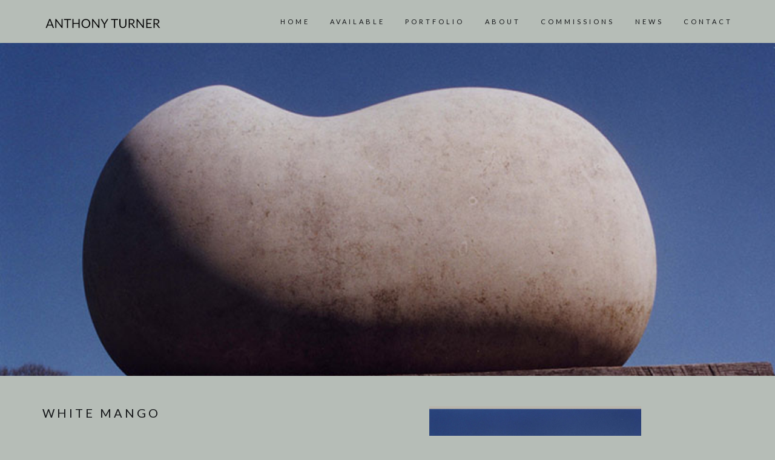

--- FILE ---
content_type: text/html; charset=utf-8
request_url: https://www.anthonyturner.net/sculpture/white-mango/
body_size: 865
content:
<!DOCTYPE html><html><head>
		
		<meta charset="UTF-8">
		<meta name="viewport" content="width=device-width, initial-scale=1">
		
		<title>Anthony Turner - Sculpture in Stone</title>
		
		<link href="https://fonts.googleapis.com/css?family=Lato:400,300,300italic,400italic,700" rel="stylesheet" type="text/css">
		<link rel="stylesheet" href="/assets/css/font-awesome.min.css">
		
		<link rel="stylesheet" href="/assets/css/bootstrap.min.css">
		<link rel="stylesheet" href="/assets/css/style.css">
    <link rel="stylesheet" href="/assets/css/anthonyturner.css">
    <link rel="stylesheet" href="/assets/css/fadeshow.min.css">
	</head>
	<body><div class="slicknav_menu"><a href="#" aria-haspopup="true" tabindex="0" class="slicknav_btn slicknav_collapsed"><span class="slicknav_menutxt"></span><span class="slicknav_icon slicknav_no-text"><span class="slicknav_icon-bar"></span></span></a><ul class="slicknav_nav slicknav_hidden" aria-hidden="true" role="menu" style="display: none;">
					<li><a href="/" role="menuitem" tabindex="-1">Home</a></li>
          <li><a href="/portfolio/available" role="menuitem" tabindex="-1">AVAILABLE</a></li>
          <li class="slicknav_collapsed slicknav_parent"><a href="#" role="menuitem" aria-haspopup="true" tabindex="-1" class="slicknav_item slicknav_row">
            <a href="#" tabindex="-1">Portfolio</a><span class="slicknav_arrow"></span>
            </a><ul role="menu" class="slicknav_hidden" aria-hidden="true" style="display: none;">
              <li><a href="/portfolio/inside" role="menuitem" tabindex="-1">Inside</a></li>
              <li><a href="/portfolio/outside" role="menuitem" tabindex="-1">Outside</a></li>
              <li><a href="/portfolio/seating" role="menuitem" tabindex="-1">Seating</a></li>
            </ul>
          </li>
          <li><a href="/about" role="menuitem" tabindex="-1">About</a></li>
          <li><a href="/commissions" role="menuitem" tabindex="-1">Commissions</a></li>
          <li><a href="/news" role="menuitem" tabindex="-1">News</a></li>
          <li><a href="/contact" role="menuitem" tabindex="-1">Contact</a></li>
				</ul></div>

<header>
	<div class="container">
		<div class="header-holder">
			<div class="logo">
				<a href="/">
					<img src="/assets/images/logo.png" alt="">
				</a>
			</div>
			<div class="mobile-menu">
				<div class="line"></div>
			</div>
			<nav>
				<ul class="menu" id="menu">
					<li><a href="/">Home</a></li>
          <li><a href="/portfolio/available">AVAILABLE</a></li>
          <li>
            <a href="#">Portfolio</a>
            <ul>
              <li><a href="/portfolio/inside">Inside</a></li>
              <li><a href="/portfolio/outside">Outside</a></li>
              <li><a href="/portfolio/seating">Seating</a></li>
            </ul>
          </li>
          <li><a href="/about">About</a></li>
          <li><a href="/commissions">Commissions</a></li>
          <li><a href="/news">News</a></li>
          <li><a href="/contact">Contact</a></li>
				</ul>
			</nav>
			<div class="clear"></div>
		</div>
	</div>
</header>


<div class="wrapper">
  
    <div class="home-photography">
      <div class="head-photo" style="background-image: url(/sculptures/white-mango.jpg)"></div>
      <div class="title-holder">
        <div class="page-title">
          <h2></h2>
        </div>
      </div>
    </div>
  

  <div class="project-single">
		<div class="container">
			<div class="row">
				<div class="col-md-4 col-sm-4 col-xs-12">
					<div class="project-content">
						<div class="text-content">
							<h2>white mango</h2>
              
						</div>
						<div class="details-holder">
              <div class="details  details-hidden ">
								<h4>Stone</h4>
								<span></span>
							</div>
              <div class="details  details-hidden ">
								<h4>Dimensions</h4>
								<span></span>
							</div>
              <div class="details  details-hidden ">
                <h4>Base</h4>
                <span></span>
                
              </div>
              
              
						</div>
					</div>
				</div>
				<div class="col-md-7 col-sm-7 col-xs-12 col-md-offset-1 col-sm-offset-1" style="text-align: center;">
					<div class="project-photos" data-pswp-uid="1">
						<ul>
              
							    <li><img src="/sculptures/white-mango.jpg" alt="" style="max-width: 350px;"></li>
              
						</ul>
					</div>
				</div>
			</div>
		</div>
	</div>

</div>


    
    
    
    
    
    

    
    
    
	


</body></html>

--- FILE ---
content_type: text/css; charset=UTF-8
request_url: https://www.anthonyturner.net/assets/css/style.css
body_size: 3680
content:
/* -----------------------------------
   1. Globally Applied Styles
   2. Header + Mobile Menu
   3. Home Sections
   4. About
   5. Portfolio + Portfolio Single
   6. Blog + Blog Single
   7. Portfolio
   8. Contact
   9. Footer
   10. Responsivity Media Queries
   ----------------------------------- */

/* --------------------------
   1. Globally Applied Styles
    -------------------------- */

body {
	font-family: 'Lato', sans-serif;
    font-size: 14px;
    line-height: 22px;
    letter-spacing: 0.4px;
    color: #141618;
}

img {max-width: 100%;}

.clear {
	clear: both;
}

::-webkit-input-placeholder {
	color: #141618;
	text-transform: uppercase;
	font-size: 11px;
	letter-spacing: 4px;
}

:-moz-placeholder {
	color: #141618; 
	text-transform: uppercase;
	font-size: 11px;
	letter-spacing: 4px;
}

::-moz-placeholder {
	color: #141618;
	text-transform: uppercase;
	font-size: 11px;
	letter-spacing: 4px;
}

:-ms-input-placeholder {  
	color: #141618; 
	text-transform: uppercase;
	font-size: 11px;
	letter-spacing: 4px;
}

.slicknav_menu .slicknav_icon-bar,
.slicknav_menu .slicknav_icon-bar:before,
.slicknav_menu .slicknav_icon-bar:after,
header nav .menu li a,
header nav .menu li a:after,
.wrapper .portfolio .filters ul li:after,
.wrapper .portfolio .item .overlay,
.blog .blog-post .post-content .details a:after,
.blog .blog-post .post-content h3 a:after,
.blog .pagination-holder .pagination li a:after,
.blog-single .share-side ul li a:after,
footer span a:after {
	-webkit-transition: .3s all;
	-o-transition: .3s all;
	transition: .3s all;
}

/* -----------------------
   1. Header + Mobile Menu
    ----------------------- */

header {
	height: 70px;
}

header .header-holder {
	position: relative;
}

header .logo {
	line-height: 70px;
	float: left;
	position: relative;
	z-index: 9;
}

/* ----------
   	SLICK-NAV
    ---------- */

.slicknav_menu {
	display: none;
	position: relative;
	height: 70px; /*height of header*/
	z-index: 9;
    padding-right: 15px;
    padding-left: 15px;
    margin-right: auto;
    margin-left: auto;
}

.slicknav_menu .slicknav_icon-bar,
.slicknav_menu .slicknav_icon-bar:before,
.slicknav_menu .slicknav_icon-bar:after {
	background-color: #141618;
    width: 25px;
    height: 2px;
}

.slicknav_btn {
    height: 18px;
    position: absolute;
    top: 50%;
    right: 0;
    padding-right: 15px;
    margin-right: auto;
    -webkit-transform: translateY(-50%);
    -ms-transform: translateY(-50%);
    transform: translateY(-50%);
}

.slicknav_btn .slicknav_icon {
	position: relative;
	display: block;
	line-height: 10px;
	height: 19px;
	width: 25px;
}

.slicknav_menu .slicknav_open  .slicknav_icon-bar {
	background-color: transparent;
}

.slicknav_menu .slicknav_icon-bar {
	display: inline-block;
	position: relative;
}

.slicknav_menu .slicknav_open .slicknav_icon-bar:before {
	-webkit-transform: translateY(8px) rotateZ(-45deg);
	-moz-transform: translateY(8px) rotateZ(-45deg);
	-ms-transform: translateY(8px) rotateZ(-45deg);
	-o-transform: translateY(8px) rotateZ(-45deg);
	transform: translateY(8px) rotateZ(-45deg);
}

.slicknav_menu .slicknav_icon-bar:before {
	content: "";
	position: absolute;
	top: -8px;
}

.slicknav_menu .slicknav_open .slicknav_icon-bar:after {
	-webkit-transform: translateY(-8px) rotateZ(45deg);
	-moz-transform: translateY(-8px) rotateZ(45deg);
	-ms-transform: translateY(-8px) rotateZ(45deg);
	-o-transform: translateY(-8px) rotateZ(45deg);
	transform: translateY(-8px) rotateZ(45deg);
}

.slicknav_menu .slicknav_icon-bar:after {
	content: "";
	position: absolute;
	top: 8px;
}

.slicknav_menu .slicknav_nav {
	position: absolute;
	width: 100%;
	left: 0;
	top: 100%;
	margin: 0;
	padding: 20px 35px; /*outer padding for menu*/
	background-color: #141618; /*background for menu*/
}

.slicknav_menu .slicknav_nav li ul {
	padding-left: 20px;
}

.slicknav_menu .slicknav_nav li {
	display: block;
	position: relative;
}

.slicknav_menu .slicknav_nav li a {
	display: block;
	text-decoration: none;
	outline: none;
	color: #fff;
	font-size: 11px;
	text-transform: uppercase;
	letter-spacing: 4px;
	padding: 5px 0;
	position: relative;
}

.slicknav_menu .slicknav_nav li a a {
	padding: 0;
}

.slicknav_menu .slicknav_collapsed .slicknav_arrow,
.slicknav_menu .slicknav_open .slicknav_arrow {
    display: inline-block;
    font: normal normal normal 14px/1 FontAwesome;
    font-size: inherit;
    text-rendering: auto;
    -webkit-font-smoothing: antialiased;
    -moz-osx-font-smoothing: grayscale;
    position: absolute;
    right: 0;
    top: 50%;
 	-webkit-transform: translateY(-50%);
    -ms-transform: translateY(-50%);
    transform: translateY(-50%);
    font-size: 15px;
}

.slicknav_menu .slicknav_open .slicknav_arrow:before {
   content: "\f107";
}
.slicknav_menu .slicknav_collapsed .slicknav_arrow:before {
    content: "\f105";
}

/* ----------
   	SLICK-NAV
    ---------- */

header nav .menu {
	float: right;
	padding: 0;
	margin: 0;
	line-height: 70px;
}

header nav .menu li:first-child {
	margin-left: 0;
}

header nav .menu li {
	display: inline-block;
	margin-left: 30px;
	position: relative;
}

header nav .menu li:hover ul {
	zoom: 1;
    filter: alpha(opacity=100);
    -webkit-opacity: 1;
    -moz-opacity: 1;
    opacity: 1;
	visibility: visible;
}

header nav .menu li a {
	font-size: 11px;
	line-height: 20px;
	letter-spacing: 4px;
	padding-bottom: 27px;
	color: inherit;
	text-transform: uppercase;
	text-decoration: none;
}

header nav .menu li a:hover:after {
	width: 100%;
}

header nav .menu li a:after {
	content: "";
	overflow: hidden;
	position: absolute;
	left: 0;
	bottom: 25px;
	display: block;
	width: 0;
	height: 1px;
	background: #141618;
}

header nav .menu li ul {
	position: absolute;
	top: 100%;
	border: none;
	background-color: #141618;
	min-width: 200px;
	padding: 0;
	zoom: 1;
    filter: alpha(opacity=0);
    -webkit-opacity: 0;
    -moz-opacity: 0;
    opacity: 0;
	visibility: hidden;
	z-index: 1;
}

header nav .menu li ul li {
	border-bottom: 1px solid #222;
	display: block;
	float: none;
	line-height: 25px;
	width: 200px;
	margin: 0;
	border-right: none;
	padding-top: 0;
	padding-bottom: 0;
}

header nav .menu li ul li:hover ul {
	zoom: 1;
    filter: alpha(opacity=100) !important;
    -webkit-opacity: 1 !important;
    -moz-opacity: 1 !important;
    opacity: 1 !important;
	visibility: visible !important;
}

header nav .menu li ul li ul {
	left: 100%;
	top: 0;
	border-left: 1px solid;
	zoom: 1;
    filter: alpha(opacity=0) !important;
    -webkit-opacity: 0 !important;
    -moz-opacity: 0 !important;
    opacity: 0 !important;
	visibility: hidden !important;
}

header nav .menu li ul li:last-child {
	margin: 0;
}

header nav .menu li ul li a {
	display: block;
	font-weight: 400;
	line-height: 15px;
	color: #C0BDBF;
	font-size: 10px;
	padding: 14px 18px;
}

header nav .menu li ul li a:after {
	content: "";
	width: 0 !important;
}

/* ----------------
   3. Home Sections
    ---------------- */

.wrapper .home-photography {
	position: relative;
	width: 100%;
	height: 550px;
}

.wrapper .home-photography .head-photo {
	width: 100%;
	height: 100%;
	background-position: center;
	background-repeat: no-repeat;
	-webkit-background-size: cover;
	-moz-background-size: cover;
	background-size: cover;
}

.wrapper .home-photography .head-photo-slideshow {
  background-color: #999;
  margin: 0px auto;
	width: 800px;
	height: 100%;
	background-position: center;
	background-repeat: no-repeat;
  /*
	-webkit-background-size: cover;
	-moz-background-size: cover;
	background-size: cover;*/
}

.wrapper .home-photography .title-holder {
    text-align: center;
    width: 100%;
    position: absolute;
    top: 50%;
    -webkit-transform: translateY(-50%);
    -ms-transform: translateY(-50%);
    transform: translateY(-50%);
}

.wrapper .home-photography .page-title h2 {
	font-size: 50px;
	line-height: 80px;
	text-transform: uppercase;
	letter-spacing: 6px;
	font-weight: 600;
	margin: 0;
  color: #fff;
}

.wrapper .home-photography .page-title span {
	font-size: 14px;
	text-transform: uppercase;
	line-height: 35px;
	letter-spacing: 4px;
	margin-top: 10px;
  color: #fff;
}

.wrapper .portfolio {
	margin-bottom: 40px;
}

.wrapper .portfolio .filters {
	padding: 50px 0;
}

.wrapper .portfolio .filters ul {
	margin: 0;
	padding: 0;
	display: block;
	text-align: center;
}

.wrapper .portfolio .filters ul li {
	font-size: 11px;
	line-height: 20px;
	text-transform: uppercase;
	letter-spacing: 4px;
	display: inline-block;
	margin-left: 30px;
	position: relative;
	cursor: pointer;
}

.wrapper .portfolio .filters ul li:first-child {
	margin-left: 0;
}

.wrapper .portfolio .filters ul li:hover:after,
.wrapper .portfolio .filters ul li.active:after {
	width: 100%;
}

.wrapper .portfolio .filters ul li:after {
	content: "";
	overflow: hidden;
	position: absolute;
	left: 0;
	bottom: 0;
	display: block;
	width: 0;
	height: 1px;
	background: #141618;
}

.wrapper .portfolio .item {
	margin-bottom: 30px;
	position: relative;
}

.wrapper .portfolio .item img {
	width: 100%;
}

.wrapper .portfolio .item .overlay {
	position: absolute;
	top: 0;
	left: 0;
	width: 100%;
	height: 100%;
	background-color: rgba(255, 255, 255, 0.85);
    zoom: 1;
    filter: alpha(opacity=0);
    -webkit-opacity: 0;
    -moz-opacity: 0;
    opacity: 0;
}

.wrapper .portfolio .item:hover .overlay {
	zoom: 1;
	filter: alpha(opacity=100);
    -webkit-opacity: 1;
    -moz-opacity: 1;
    opacity: 1;
}

.wrapper .portfolio .item .overlay .overlay-inner {
	position: absolute;
    width: 100%;
    left: 0;
    top: 50%;
    -webkit-transform: translateY(-50%);
    -ms-transform: translateY(-50%);
    transform: translateY(-50%);
    text-align: center;
}

.wrapper .portfolio .item .overlay .overlay-inner h3 {
	color: #141618;
	font-size: 20px;
	text-transform: uppercase;
	letter-spacing: 4px;
	margin: 0;
	padding-bottom: 5px;
	zoom: 1;
    filter: alpha(opacity=0);
    -webkit-opacity: 0;
    -moz-opacity: 0;
    opacity: 0;
    -webkit-transform: translate(0,10px);
    -moz-transform: translate(0,10px);
    -ms-transform: translate(0,10px);
    -o-transform: translate(0,10px);
    transform: translate(0,15px);
    -webkit-transition: all .15s 75ms cubic-bezier(.20,.45,.44,.93);
    -moz-transition: all .15s 75ms cubic-bezier(.20,.45,.44,.93);
    -o-transition: all .15s 75ms cubic-bezier(.20,.45,.44,.93);
    transition: all .15s 75ms cubic-bezier(.20,.45,.44,.93);
}

.wrapper .portfolio .item:hover .overlay .overlay-inner h3 {
    zoom: 1;
    filter: alpha(opacity=100);
    -webkit-opacity: 1;
    -moz-opacity: 1;
    opacity: 1;
    -webkit-transform: translate(0,0);
    -moz-transform: translate(0,0);
    -ms-transform: translate(0,0);
    -o-transform: translate(0,0);
    transform: translate(0,0);
    -webkit-transition: all .3s .1s cubic-bezier(.455,.03,.515,.955);
    -moz-transition: all .3s .1s cubic-bezier(.455,.03,.515,.955);
    -o-transition: all .3s .1s cubic-bezier(.455,.03,.515,.955);
    transition: all .3s .1s cubic-bezier(.455,.03,.515,.955);
}

.wrapper .portfolio .item .overlay .overlay-inner span {
	font-size: 11px;
    line-height: 20px;
    text-transform: uppercase;
    letter-spacing: 4px;
    color: #141618;
    zoom: 1;
    filter: alpha(opacity=0);
    -webkit-opacity: 0;
    -moz-opacity: 0;
    opacity: 0;
    -webkit-transform: translate(translate(0,10px));
    -moz-transform: translate(translate(0,10px));
    -ms-transform: translate(translate(0,10px));
    -o-transform: translate(translate(0,10px));
    transform: translate(translate(0,10px));
     -webkit-transition: all .15s 75ms cubic-bezier(.20,.45,.44,.93);
    -moz-transition: all .15s 75ms cubic-bezier(.20,.45,.44,.93);
    -o-transition: all .15s 75ms cubic-bezier(.20,.45,.44,.93);
    transition: all .15s 75ms cubic-bezier(.20,.45,.44,.93);
}

.wrapper .portfolio .item:hover .overlay .overlay-inner span {
	zoom: 1;
    filter: alpha(opacity=100);
    -webkit-opacity: 1;
    -moz-opacity: 1;
    opacity: 1;
    -webkit-transform: translate(0,0);
    -moz-transform: translate(0,0);
    -ms-transform: translate(0,0);
    -o-transform: translate(0,0);
    transform: translate(0,0);
    -webkit-transition: all .4s .2s cubic-bezier(.455,.03,.515,.955);
    -moz-transition: all .4s .2s cubic-bezier(.455,.03,.515,.955);
    -o-transition: all .4s .2s cubic-bezier(.455,.03,.515,.955);
    transition: all .4s .2s cubic-bezier(.455,.03,.515,.955);
}

/* --------
   4. About
    -------- */

.about {
	padding: 50px 0;
}

.about .about-info p {
	margin: 0;
	color: #141618;
}

.about h3 {
	text-transform: uppercase;
	font-size: 16px;
	letter-spacing: 4px;
	margin: 0 0 20px 0;
}

.about .clients {
	margin-top: 50px;
}

.about .clients .clients-logo {
	margin-top: 30px;
	display: block;
}

.about .clients .clients-logo img {
	display: block;
	margin: auto;
}

/* -------------------
  6. Blog + Blog Single
    ------------------- */

.blog {
	padding-top: 50px;
}

.blog .blog-post {
	margin-bottom: 50px;
}

.blog .blog-masonry .blog-post,
.blog .blog-masonry2 .blog-post {
	margin-bottom: 30px;
}

.blog .blog-post .post-img img {
	width: 100%;
}

.blog .blog-post .post-content h3 {
	margin: 30px 0px 20px 0;
	text-align: left;
}

.blog .blog-masonry .blog-post .post-content h3 {
	margin: 30px 0px 20px 0;
	text-align: left;
}

.blog .blog-post .post-content h3 a {
	text-decoration: none;
	color: #141618;
	position: relative;
	font-size: 20px;
	text-transform: uppercase;
	letter-spacing: 4px;
}

.blog .blog-post .post-content h3 a:hover:after {
	width: 100%;
}

.blog .blog-post .post-content .details {
	margin-bottom: 20px;
	text-align: left;
}

.blog .blog-masonry .blog-post .post-content .details {
	text-align: left;
}

.blog .blog-post .post-content .details .category {
	display: inline-block;
	position: relative;
}

.blog .blog-post .post-content .details a,
.blog .blog-post .post-content .details span,
.blog-single .blog-post .post-content .details a,
.blog-single .blog-post .post-content .details span {
	text-transform: capitalize;
	text-decoration: none;
	color: #996600;
	margin-right: 15px;
	position: relative;
}

.blog .blog-post .post-content .details a:hover:after {
	width: 100%;
}

.blog .blog-post .post-content .details a:after,
.blog .blog-post .post-content h3 a:after,
.blog .pagination-holder .pagination li a:after,
.blog-single .share-side ul li a:after,
footer span a:after  {
	content: "";
	overflow: hidden;
	position: absolute;
	left: 0;
	bottom: -1px;
	display: block;
	width: 0;
	height: 1px;
	background: #141618;
}

.blog .blog-post .post-content .details a:after {
	background-color: #996600;
}

.blog .blog-post .post-content .details .category a {
	margin-right: 2px;
}

.blog .blog-post .post-content .more-button a {
	background-color: #141618;
	font-size: 11px;
	text-transform: uppercase;
	letter-spacing: 4px;
	color: #fff;
	padding: 10px 15px;
	display: inline-block;
	text-decoration: none;
}

.blog .blog-post .post-content .more-button {
	margin: 25px 0;
	text-align: left;
}

.blog .pagination-holder {
	display: block;
	text-align: center;
}

.blog .pagination-holder .pagination li {
	border: none;
}

.blog .pagination-holder .pagination li a {
	text-decoration: none;
	border: none;
	background-color: transparent !important;
	position: relative;
	padding: 0;
	margin: 6px 10px;
	color: #141618;
}

.blog .pagination-holder .pagination li a:hover,
.blog .pagination-holder .pagination li.active a {
	color: #141618;
}

.blog .pagination-holder .pagination li a:hover:after,
.blog .pagination-holder .pagination li.active a:after {
	width: 100%;
}

.blog .sidebar .instagram,
.blog .sidebar .tags,
.blog .sidebar .categories {
	padding: 0;
	margin-top: 35px;
}

.blog .sidebar h3 {
	margin-bottom: 20px;
	text-transform: uppercase;
	font-size: 16px;
	letter-spacing: 4px;
}

.blog .sidebar .instagram ul {
	margin: 0;
	padding: 0;
}

.blog .sidebar .instagram ul li {
	display: inline-block;
	width: 24%;
	padding: 3px;
}

.blog .sidebar .tags a {
	margin-bottom: 5px;
	margin-right: 10px;
	display: inline-block;
	text-decoration: none;
	font-size: 13px;
	color: #141618;
}

.blog .sidebar .categories ul {
	margin: 0;
	padding: 0;
}

.blog .sidebar .categories ul li {
	display: block;
	list-style: none;
	margin-bottom: 5px;
}

.blog .sidebar .categories ul li a span {
	margin-left: 8px;
	color: #141618;
	border-bottom: 1px solid #141618;
	letter-spacing: 0;
}

.blog .sidebar .posts ul {
	padding: 0;
	margin: 0;
}

.blog .sidebar .posts ul li {
	list-style: none;
	margin-bottom: 0;
	padding-bottom: 10px;
}

.blog .sidebar .posts ul li:last-child {
	border-bottom: none;
}

.blog .sidebar .posts ul li a,
.blog .sidebar .categories ul li a {
	text-decoration: none;
	font-style: normal;
	font-size: 13px;
	color: #141618;
	text-transform: capitalize;
}

.blog-single .share-side h5 {
	margin: 0;
	font-size: 14px;
}

.blog-single .share-side ul {
	margin: 0;
	padding: 0;
	margin-left: 4px;
	margin-top: 15px;
}

.blog-single .share-side ul li {
	display: inline-block;
	margin-right: 15px;
}

.blog-single .share-side ul li a {
	color: #141618;
	font-size: 16px;
	position: relative;
}

.blog-single .share-side ul li a:hover:after {
	width: 100%;
}

.blog-single .blog-post .post-content {
	border: none;
	padding: 0;
}

.blog-single .blog-post .post-content .details {
	text-align: left;
}

.blog-single .blog-post .post-content p {
	margin-bottom: 20px;
}

.blog-single .blog-post .post-content img {
	margin: 10px 0 30px 0;
	float: left;
}

.blog-single .blog-post .post-content blockquote {
	font-style: italic;
	font-size: 17px;
	line-height: 28px;
	color: #3F3F3F;
	border-left: 5px solid #141618;
}

.blog-single .blog-post .post-content .tags {
	margin-top: 60px;
	display: block;
}

.blog-single .blog-post .post-content .tags a {
	margin-right: 10px;
	display: inline-block;
	text-decoration: none;
	font-size: 13px;
 	color: #996600;
}

.blog-single .comments h3 {
	margin-bottom: 60px;
	text-transform: uppercase;
	font-size: 18px;
	letter-spacing: 4px;
}

.blog-single .comments .comment {
	position: relative;
	margin-top: 40px;
}

.blog-single .comments .comment .comment-img {
	position: absolute;
	top: -15px;
	left: 0;
	width: 75px;
	height: 75px;
}

.blog-single .comments .comment .comment-img img {
	border-radius: 50%;
}

.blog-single .comments .comment .comment-content {
	margin-left: 100px;
}

.blog-single .comments .comment .comment-content h4 {
	margin-bottom: 6px;
	text-transform: uppercase;
	font-size: 14px;
	letter-spacing: 4px;
}

.blog-single .comments .comment .comment-content span {
	display: block;
	margin-top: 10px;
 	color: #996600;
}

.blog-single .comments .comment .comment-content p {
	display: inline-block;
	margin: 0;
	margin-top: 10px;
}

.blog-single .comment-form {
	margin-top: 70px;
}

.blog-single .comment-form h3 {
	margin-bottom: 45px;
	text-transform: uppercase;
	font-size: 18px;
	letter-spacing: 4px;
}

.blog-single .comment-form input,
.blog-single .comment-form textarea {
	border: none;
	width: 100%;
	padding: 10px 15px;
	margin-bottom: 30px;
	outline: none;
	border-bottom: 1px solid #141618;
	resize: none;
}

.blog-single .comment-form .submit {
	width: auto;
	float: right;
	color: #fff;
	margin-top: 20px;
	background-color: #141618;
	border: none !important;
	font-size: 11px;
	text-transform: uppercase;
	letter-spacing: 4px;
}

/* -----------
   7. Portfolio
    ----------- */

.project-single {
	padding: 50px 0;
}

.project-single .project-content .text-content h2 {
  	text-transform: uppercase;
    font-size: 20px;
    letter-spacing: 4px;
	margin: 0 0 25px 0;
}

.project-single .project-content .text-content span {
	font-size: 16px;
	color: #141618;
	margin-top: 10px;
	display: block;
	margin-left: 2px;
}

.project-single .project-content .details {
	margin-top: 35px;
}

.project-single .project-content .categories ul {
	margin: 0;
	padding: 0;
}

.project-single .project-content .categories ul li {
	list-style: none;
	margin-top: 10px;
	margin-left: 5px;
	display: block;
}

.project-single .project-content .details h4 {
	margin: 0;
	text-transform: uppercase;
    color: #141618;
    font-size: 14px;
    letter-spacing: 4px;
}

.project-single .project-content .details span {
	margin-top: 10px;
	margin-left: 5px;
	display: block;
}

.project-single .project-content .date span {
	color: #141618;
	font-size: 17px;
	display: block;
	margin-top: 10px;
	margin-left: 5px;
}

.project-single .project-photos ul {
	margin: 0;
	padding: 0;
}

.project-single .project-photos ul li {
	list-style: none;
	margin-bottom: 30px;
}

.project-single .project-photos ul li img {
	width: 100%;
}

.project-single2 .categories,
.project-single4 .categories {
	margin-top: 0 !important;
}

.project-single2 .categories ul li,
.project-single4 .categories ul li {
	display: inline-block !important;
}

.project-single2 .project-photos {
	margin-top: 50px;
}

.project-single4 .project-photos {
	margin-top: 0;
}

/* ----------
   8. Contact
    ---------- */

.contact {
	margin: 100px 0 70px 0;
}

.contact h3 {
	font-size: 16px;
	line-height: 22px;
	letter-spacing: 4px;
	text-transform: uppercase;
	margin: 0;
}

.contact .address p {
	margin: 0;
	margin-top: 10px;
	text-transform: capitalize;
}

.contact .contact-info {
	margin-bottom: 65px;
}

.contact .contact-info span {
	display: block;
	margin-bottom: 5px;
}

.contact .contact-info h3 {
	margin-bottom: 10px;
}

.contact .contact-form input,
.contact .contact-form textarea {
	border: none;
	border-bottom: 1px solid #141618;
	width: 100%;
	outline: none;
	padding: 15px;
	margin-bottom: 25px;
}

.contact .contact-form textarea {
    resize: none;
}

.contact .contact-form .send {
	padding: 10px 20px;
	width: auto;
	border: none;
	background-color: #141618;
	float: right;
	color: #fff;
	text-transform: uppercase;
	font-size: 11px;
	letter-spacing: 4px;
	margin: 0;
}

/* ---------
   9. Footer
    --------- */

footer span {
	display: block;
	text-align: center;
	padding: 40px 0;
	line-height: 26px;
	font-size: 11px;
    text-transform: uppercase;
    letter-spacing: 4px;
	color: #141618;
}

footer span a {
	text-decoration: none !important;
	position: relative;
	color: inherit !important;
}

footer span a:hover:after {
	width: 100%;
}

/* ------------------------------
   10. Responsivity Media Queries
    ------------------------------ */

/*SLICKNAV-RESPONSIVE*/
@media screen and (max-width: 992px){
	.slicknav_menu {
		display: block;
		width: 750px;
	}

	header {
	    position: absolute;
    	width: 100%;
    	top: 0;
	}
}

@media screen and (max-width: 767px){
	.slicknav_menu {
		width: auto;
	}
}
/*SLICKNAV-RESPONSIVE*/


@media screen and (max-width: 1470px){
	header nav .menu li ul li ul {
		left: -100%;
	}

	header nav .menu li ul {
		min-width: 180px;
	}

	header nav .menu li ul li {
		width: 180px;
	}
}

@media screen and (max-width: 992px){
	header nav .menu {
		display: none;
	}
}

@media screen and (max-width: 768px){
    .wrapper .portfolio  {
        margin-bottom: 0;
    }

    .wrapper .home-photography {
    	height: 450px;
    }
}

@media screen and (max-width: 767px){
    .blog .col-md-4 {
    	clear: both;
    }

    .blog .sidebar {
    	margin: 30px 0;
    }

    .project-single .project-photos {
    	margin-top: 50px;
    }

    .project-single4 .project-photos {
    	margin-top: 0px;
    }

    .project-single2 .text-content,
    .project-single4 .text-content {
    	margin-bottom: 40px;
    }

    .contact .contact-info {
    	text-align: center;
    }

    .contact .address {
    	text-align: center;
    }

    .contact .contact-form {
    	margin-top: 40px;
    }
}

@media screen and (max-width: 375px){
	.wrapper .home-photography {
    	height: 300px;
    }
	.wrapper .home-photography .page-title h2 {
		font-size: 25px;
		letter-spacing: 4px;
		line-height: 40px
	}

	.wrapper .home-photography .page-title span {
		font-size: 11px;
		letter-spacing: 4px;
		line-height: 20px;
	}

	.wrapper .portfolio .filters {
		padding: 30px 0;
	}

    .wrapper .portfolio .filters ul li {
        font-size: 11px;
        letter-spacing: 4px;
        margin: 0 5px;
    }

    .project-single {
    	padding: 30px 0 0 0;
    }

    .blog {
    	padding-top: 20px;
    }

    .blog .blog-post .post-content p {
    	font-size: 12px;
    }

    .blog .blog-post .post-content .details a,
	.blog .blog-post .post-content .details span {
		font-size: 12px;
	}

    .blog .blog-post .post-content .details a:after,
    .blog .blog-post .post-content h3 a:after,
    .blog .pagination-holder .pagination li a:after {
    	bottom: 0;
    } 

    .blog .blog-post .post-content h3 {
    	margin: 15px 0;
    }

    .blog .blog-post .post-content h3 a {
		font-size: 14px;
		letter-spacing: 2px;
	}

	.blog .blog-post .post-content .details {
		margin: 15px 0;
	}

	.blog .blog-post .post-content .more-button {
		margin: 15px 0 0 0;
	}

	.blog .blog-post .post-content .more-button a {
		font-size: 11px;
		letter-spacing: 4px;
	}

	.blog .blog-post {
		margin: 0 0 30px 0;
	}

	.blog-single .blog-post .post-content blockquote {
		font-size: 14px;
		line-height: 24px;
	}

	.blog-single .blog-post .post-content .tags {
		margin-top: 30px;
	}

	.blog-single .share-side h5 {
		display: inline-block;
	}

	.blog-single .share-side ul {
		display: inline-block;
		margin-top: 0;
		margin-left: 15px;
	}

	.blog-single .share-side ul li a {
		font-size: 14px;
	}

	.blog-single .comments h3 {
		margin-bottom: 20px;
	}

	.blog-single .comment-form h3 {
		margin-bottom: 25px;
	}

	.blog-single .comment-form {
		margin: 40px 0 30px 0;
	}

	.blog-single .comment-form .submit {
		margin: auto;
		display: block;
		float: none;
	}

	.contact {
		margin: 50px 0 30px 0;
	}

	.contact .contact-info {
		margin-bottom: 35px;
	}

	.contact .contact-form .send {
		float: none;
		margin: auto;
		display: block;
	}

    footer span {
        font-size: 11px;
        line-height: 20px;
        padding: 20px;
        letter-spacing: 1px;
    }
}


--- FILE ---
content_type: text/css; charset=UTF-8
request_url: https://www.anthonyturner.net/assets/css/anthonyturner.css
body_size: 539
content:
body {
  background-color: #b6bdb7;
}

.home-photography-mini {
  height: 200px !important;
}

.about-info img {
  float: left;
  margin: 0 10px 10px 0;
  width: 350px;
}

.wrapper .portfolio .item .overlay {
  background-color: rgba(255, 255, 255, 0.65);
}

.wrapper .portfolio .item .overlay .overlay-inner h3 {
  font-weight: bold;
}

div.row.portfolio-masonry {
  margin-top: 50px;
}

div.row.portfolio-masonry.news {
  margin-top: 0!important;
}

.details-hidden { display: none; }

.wrapper .portfolio .filters {
  padding-bottom: 0;
}

.wrapper .home-photography .page-title h2 {
  font-size: 3em;
}

header { height: 71px; }

/* div.news { margin-top: -15px !important; } */

div.blog-post { background-color: inherit !important; }
div.post-content { background-color: #fff; padding: 20px; }
div.post-content h3 { margin-top: 0 !important; }


--- FILE ---
content_type: text/css; charset=UTF-8
request_url: https://www.anthonyturner.net/assets/css/fadeshow.min.css
body_size: 540
content:
/* 
 * FadeShow jQuery Plugin
 * Made by Erik Terwan
 * 3 February 2015
 * 
 * This plugin is provided as-is and released under the terms of the MIT license.
 */
div.fadeShow-container{position:relative;width:100%;height:100%;background:#181818;overflow:hidden}div.fadeShow-container div.image{position:absolute;width:100%;height:100%;background-position:center center;background-size:100% auto;background-repeat:no-repeat;transition:opacity 1.5s ease-in-out;-moz-transition:opacity 1.5s ease-in-out;-webkit-transition:opacity 1.5s ease-in-out;opacity:0}div.fadeShow-container div.image.fillHeight{background-size:auto 100%}div.fadeShow-container div.image.active{z-index:3;opacity:1}div.fadeShow-container div.image.inactive{z-index:2;opacity:0}div.fadeShow-container div.image img{width:100px;display:none}
